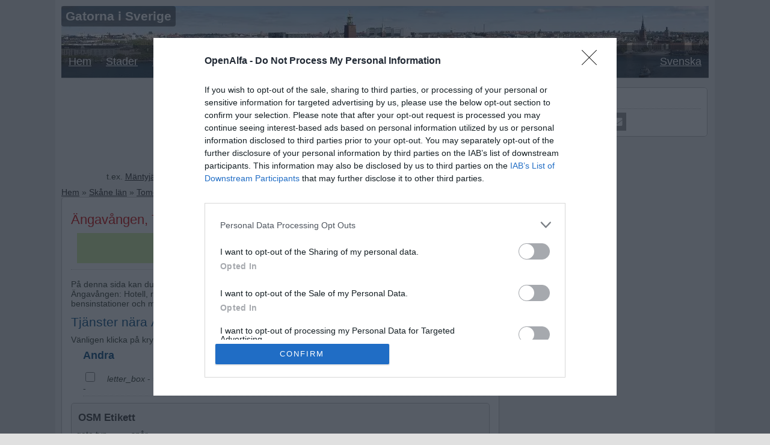

--- FILE ---
content_type: text/html; charset=UTF-8
request_url: https://gator.openalfa.se/gator/angavangen-tomelilla-kommun
body_size: 11843
content:
<!DOCTYPE html>
<html lang="sv-SE">
	<head>
<!-- InMobi Choice. Consent Manager Tag v3.0 (for TCF 2.2) -->
<script type="text/javascript" async=true>
(function() {
  var host = 'openalfa.se';
  var element = document.createElement('script');
  var firstScript = document.getElementsByTagName('script')[0];
  var url = 'https://cmp.inmobi.com'
    .concat('/choice/', '-r7R3YZsdWwPJ', '/', host, '/choice.js?tag_version=V3');
  var uspTries = 0;
  var uspTriesLimit = 3;
  element.async = true;
  element.type = 'text/javascript';
  element.src = url;

  firstScript.parentNode.insertBefore(element, firstScript);

  function makeStub() {
    var TCF_LOCATOR_NAME = '__tcfapiLocator';
    var queue = [];
    var win = window;
    var cmpFrame;

    function addFrame() {
      var doc = win.document;
      var otherCMP = !!(win.frames[TCF_LOCATOR_NAME]);

      if (!otherCMP) {
        if (doc.body) {
          var iframe = doc.createElement('iframe');

          iframe.style.cssText = 'display:none';
          iframe.name = TCF_LOCATOR_NAME;
          doc.body.appendChild(iframe);
        } else {
          setTimeout(addFrame, 5);
        }
      }
      return !otherCMP;
    }

    function tcfAPIHandler() {
      var gdprApplies;
      var args = arguments;

      if (!args.length) {
        return queue;
      } else if (args[0] === 'setGdprApplies') {
        if (
          args.length > 3 &&
          args[2] === 2 &&
          typeof args[3] === 'boolean'
        ) {
          gdprApplies = args[3];
          if (typeof args[2] === 'function') {
            args[2]('set', true);
          }
        }
      } else if (args[0] === 'ping') {
        var retr = {
          gdprApplies: gdprApplies,
          cmpLoaded: false,
          cmpStatus: 'stub'
        };

        if (typeof args[2] === 'function') {
          args[2](retr);
        }
      } else {
        if(args[0] === 'init' && typeof args[3] === 'object') {
          args[3] = Object.assign(args[3], { tag_version: 'V3' });
        }
        queue.push(args);
      }
    }

    function postMessageEventHandler(event) {
      var msgIsString = typeof event.data === 'string';
      var json = {};

      try {
        if (msgIsString) {
          json = JSON.parse(event.data);
        } else {
          json = event.data;
        }
      } catch (ignore) {}

      var payload = json.__tcfapiCall;

      if (payload) {
        window.__tcfapi(
          payload.command,
          payload.version,
          function(retValue, success) {
            var returnMsg = {
              __tcfapiReturn: {
                returnValue: retValue,
                success: success,
                callId: payload.callId
              }
            };
            if (msgIsString) {
              returnMsg = JSON.stringify(returnMsg);
            }
            if (event && event.source && event.source.postMessage) {
              event.source.postMessage(returnMsg, '*');
            }
          },
          payload.parameter
        );
      }
    }

    while (win) {
      try {
        if (win.frames[TCF_LOCATOR_NAME]) {
          cmpFrame = win;
          break;
        }
      } catch (ignore) {}

      if (win === window.top) {
        break;
      }
      win = win.parent;
    }
    if (!cmpFrame) {
      addFrame();
      win.__tcfapi = tcfAPIHandler;
      win.addEventListener('message', postMessageEventHandler, false);
    }
  };

  makeStub();

  function makeGppStub() {
    const CMP_ID = 10;
    const SUPPORTED_APIS = [
      '2:tcfeuv2',
      '6:uspv1',
      '7:usnatv1',
      '8:usca',
      '9:usvav1',
      '10:uscov1',
      '11:usutv1',
      '12:usctv1'
    ];

    window.__gpp_addFrame = function (n) {
      if (!window.frames[n]) {
        if (document.body) {
          var i = document.createElement("iframe");
          i.style.cssText = "display:none";
          i.name = n;
          document.body.appendChild(i);
        } else {
          window.setTimeout(window.__gpp_addFrame, 10, n);
        }
      }
    };
    window.__gpp_stub = function () {
      var b = arguments;
      __gpp.queue = __gpp.queue || [];
      __gpp.events = __gpp.events || [];

      if (!b.length || (b.length == 1 && b[0] == "queue")) {
        return __gpp.queue;
      }

      if (b.length == 1 && b[0] == "events") {
        return __gpp.events;
      }

      var cmd = b[0];
      var clb = b.length > 1 ? b[1] : null;
      var par = b.length > 2 ? b[2] : null;
      if (cmd === "ping") {
        clb(
          {
            gppVersion: "1.1", // must be “Version.Subversion”, current: “1.1”
            cmpStatus: "stub", // possible values: stub, loading, loaded, error
            cmpDisplayStatus: "hidden", // possible values: hidden, visible, disabled
            signalStatus: "not ready", // possible values: not ready, ready
            supportedAPIs: SUPPORTED_APIS, // list of supported APIs
            cmpId: CMP_ID, // IAB assigned CMP ID, may be 0 during stub/loading
            sectionList: [],
            applicableSections: [-1],
            gppString: "",
            parsedSections: {},
          },
          true
        );
      } else if (cmd === "addEventListener") {
        if (!("lastId" in __gpp)) {
          __gpp.lastId = 0;
        }
        __gpp.lastId++;
        var lnr = __gpp.lastId;
        __gpp.events.push({
          id: lnr,
          callback: clb,
          parameter: par,
        });
        clb(
          {
            eventName: "listenerRegistered",
            listenerId: lnr, // Registered ID of the listener
            data: true, // positive signal
            pingData: {
              gppVersion: "1.1", // must be “Version.Subversion”, current: “1.1”
              cmpStatus: "stub", // possible values: stub, loading, loaded, error
              cmpDisplayStatus: "hidden", // possible values: hidden, visible, disabled
              signalStatus: "not ready", // possible values: not ready, ready
              supportedAPIs: SUPPORTED_APIS, // list of supported APIs
              cmpId: CMP_ID, // list of supported APIs
              sectionList: [],
              applicableSections: [-1],
              gppString: "",
              parsedSections: {},
            },
          },
          true
        );
      } else if (cmd === "removeEventListener") {
        var success = false;
        for (var i = 0; i < __gpp.events.length; i++) {
          if (__gpp.events[i].id == par) {
            __gpp.events.splice(i, 1);
            success = true;
            break;
          }
        }
        clb(
          {
            eventName: "listenerRemoved",
            listenerId: par, // Registered ID of the listener
            data: success, // status info
            pingData: {
              gppVersion: "1.1", // must be “Version.Subversion”, current: “1.1”
              cmpStatus: "stub", // possible values: stub, loading, loaded, error
              cmpDisplayStatus: "hidden", // possible values: hidden, visible, disabled
              signalStatus: "not ready", // possible values: not ready, ready
              supportedAPIs: SUPPORTED_APIS, // list of supported APIs
              cmpId: CMP_ID, // CMP ID
              sectionList: [],
              applicableSections: [-1],
              gppString: "",
              parsedSections: {},
            },
          },
          true
        );
      } else if (cmd === "hasSection") {
        clb(false, true);
      } else if (cmd === "getSection" || cmd === "getField") {
        clb(null, true);
      }
      //queue all other commands
      else {
        __gpp.queue.push([].slice.apply(b));
      }
    };
    window.__gpp_msghandler = function (event) {
      var msgIsString = typeof event.data === "string";
      try {
        var json = msgIsString ? JSON.parse(event.data) : event.data;
      } catch (e) {
        var json = null;
      }
      if (typeof json === "object" && json !== null && "__gppCall" in json) {
        var i = json.__gppCall;
        window.__gpp(
          i.command,
          function (retValue, success) {
            var returnMsg = {
              __gppReturn: {
                returnValue: retValue,
                success: success,
                callId: i.callId,
              },
            };
            event.source.postMessage(msgIsString ? JSON.stringify(returnMsg) : returnMsg, "*");
          },
          "parameter" in i ? i.parameter : null,
          "version" in i ? i.version : "1.1"
        );
      }
    };
    if (!("__gpp" in window) || typeof window.__gpp !== "function") {
      window.__gpp = window.__gpp_stub;
      window.addEventListener("message", window.__gpp_msghandler, false);
      window.__gpp_addFrame("__gppLocator");
    }
  };

  makeGppStub();

  var uspStubFunction = function() {
    var arg = arguments;
    if (typeof window.__uspapi !== uspStubFunction) {
      setTimeout(function() {
        if (typeof window.__uspapi !== 'undefined') {
          window.__uspapi.apply(window.__uspapi, arg);
        }
      }, 500);
    }
  };

  var checkIfUspIsReady = function() {
    uspTries++;
    if (window.__uspapi === uspStubFunction && uspTries < uspTriesLimit) {
      console.warn('USP is not accessible');
    } else {
      clearInterval(uspInterval);
    }
  };

  if (typeof window.__uspapi === 'undefined') {
    window.__uspapi = uspStubFunction;
    var uspInterval = setInterval(checkIfUspIsReady, 6000);
  }
})();
</script>
<!-- End InMobi Choice. Consent Manager Tag v3.0 (for TCF 2.2) -->
	<meta charset="utf-8">
	<meta name="viewport" content="width=device-width,minimum-scale=1,initial-scale=1">
	<title>Ängavången, Tomelilla kommun</title>
	<meta name="description" content="Karta över Ängavången, Tomelilla kommun. Katalog över tjänster nära Ängavången: butiker, restauranger, fritids- och idrottsanläggningar, sjukhus, bensinstationer och andra intressanta platser.">
	<meta property="og:title" content="Ängavången, Tomelilla kommun">
	<meta property="og:description" content="Karta över Ängavången, Tomelilla kommun. Katalog över tjänster nära Ängavången: butiker, restauranger, fritids- och idrottsanläggningar, sjukhus, bensinstationer och andra intressanta platser.">
	<meta property="og:type" content="website">
	<meta property="og:url" content="https://gator.openalfa.se/gator/angavangen-tomelilla-kommun">
	<meta property="og:image" content="https://gator.openalfa.se/images/sweden/banners/Stockholm_Sweden.webp">
	<meta property="og:locale" content="sv_SE">

    <link rel="alternate" hreflang="en" href="https://streets.openalfa.se/streets/angavangen-tomelilla-kommun"><link rel="alternate" hreflang="sv" href="https://gator.openalfa.se/gator/angavangen-tomelilla-kommun"><link rel="canonical" href="https://gator.openalfa.se/gator/angavangen-tomelilla-kommun" />    <script>
      var id = "1071346493" ;
      var admin_level = 7 ;
      var centery = 55.707133;
      var centerx = 13.9359515;
      var minlong = 13.932461;
      var minlat = 55.704649;
      var maxlong = 13.939442;
      var maxlat = 55.709617;
      var poi_page = '/gator/angavangen-tomelilla-kommun';
      var pagenum = 1;
    
      var POIs = [];
    
      var POI_markers = { };
      var poblaciones_markers = { };
    
    </script>

<script type="application/ld+json">
{
"@context": "http://schema.org",
"@type": "Place",
"name": "Ängavången",
"geo": {
  "@type": "GeoCoordinates",
  "latitude": "55.707133",
  "longitude": "13.9359515"
  }
}
</script>


<style>
.fc-consent-root .fc-dialog-content {height: 300px !important;}
.fc-dialog-content .fc-stacks {min-height: 190px !important;}
html, body, div, span, iframe,h1, h2, h3, h4, h5, h6, p, blockquote, pre,a, abbr, address, big, code,del,
dfn, em, font, img, ins, q, s, samp,small, strong, sub, sup, tt, var,b, u, i, center,dl, dt, dd, ol, ul, li,fieldset, form,
label,table, caption, tbody, tfoot, thead, tr, th, td { margin: 0; padding: 0; border: 0; outline: 0; }
a:focus {outline: solid; }

html, body, div, span, iframe, p, blockquote, pre, a, abbr, address, big,
code, del, dfn, em, font, img, ins, q, s, samp, small, strong, sub, sup, tt, var, b, u, i, center, dl,
dt, dd, ol, ul, li, fieldset, form, label, table, caption, tbody, tfoot, thead, tr, th, td { font-size: 14px; }

div, dl, dt, ol, p, ul, applet, center, dir, hr, menu, pre {
	color: #323a2f; display: block; line-height: 1.2; text-align: left; }

#osmtags, #osmvecinos, #osmplaces, #admin_centres, #regions, #poblaciones {
	border: 1px solid #c0c0c0; border-radius: 5px;
	background: #f8f8f8;
	margin-bottom: 10px;
	padding: 6px;
}

ul.postcodes li { padding-bottom: 10px; }

legend,
.button, input[type="button"], input[type="submit"], .submit {
	border-radius: 20px;
}
aside, footer, header, menu, nav { display: block; }
ul, ol { margin: 0.5em 0 0.8em 1.5em; padding-left: 20px; }

#canvas_wrapper { width:100%; height:350px; display: none; }

.sticky {
	position: -webkit-sticky;
	position: sticky;
	margin: 0;
	padding: 0; padding-top: 10px;
	top:0;
	width: 100%;
	background-color: #ffffff;
	z-index: 10;
}
.cuadrado {
	position: -webkit-sticky;
	position: sticky;
	top:10px;
}

#cred a { color: #000; }
#cred table { border: none; padding: 0; margin: 10px 0; width: 100%; }
#cred td { width: 33%; }
#cred td.cred-left { text-align: left; }
#cred td.cred-center { text-align: center; }

.button, .button:visited, input[type="submit"], input[type="button"] {
	background: #a5a7aa url(/images/bg-gray-1.png) repeat-x top left;
	color: #444;
}

.showmap-button { margin: 5px auto; display: block; height: 30px; }
.title-container { border-bottom: 1px dotted #ccc; }
#postdata { height: 40px; clear: both; padding: 5px; margin: 10px; background-color: #d0f0a0; }
  body {
	color: #000;
	font-family: Arial,Helvetica,sans-serif;
	font-size: 12px;
	font-size-adjust: none;
	font-style: normal;
	font-variant: normal;
	font-weight: normal;
	line-height: 1.5;
        background-color: #e0e0e0;
  }
	
	
  .fix {display: block;}
  .fix::after {
	clear: both;
	content: ".";
	display: block;
	height: 0;
	visibility: hidden;
  }
	
  #wrapper {
	max-width: 1076px;
	min-width: 1076px;
	width: 1076px;
	background-color: #f0f0f0;
	margin: 0px auto;
	padding: 10px;
	position: relative;
  }
	#container { display:table; border-spacing:0; margin-top: 15px; }

	h1, h2, h3, h4, h5, h6 { color: #333; margin: 0.5em 0; padding: 0; line-height: 1.1em; }
	h1 a, h2 a, h3 a, h4 a, h5 a, h6 a { color: #333; }
	h1, h2 { font-weight: normal; }
	h3, h4, h5, h6 { font-weight: bold; }
	h1 { color: #000; margin: 2px 0 0 0; padding-bottom: 4px; display: inline; }
	h1 a:hover { text-decoration: none; }
	h1 a, h1 a:visited { color: #000; text-decoration: none; }
	h1, h1 a { font-size: 22px; color: #c00 }
	h3 { font-size: 17px; }
	h4 { font-size: 15px; }
	h5 { font-size: 14px; }
	h6 { font-size: 12px; }
	h1 button { font-size: 15px; }

  .post {
	background: none repeat scroll 0 0 #fff;
	border: 1px solid silver;
	border-radius: 5px;
	clear: both;
	margin-bottom: 10px;
	padding: 15px 15px 1em;
  }
  #cajabusqueda {
	margin: 10px auto;
	text-align: center;
	width: 690px;
  }
	
	a, a:visited { color: #202020; }
	
	#canvas_wrapper { background: #f0f0f0; }

		
	#sidebar-shell {
	  width: 336px;
	  display:table-cell;
	  vertical-align:top;
	  padding-left:10px;
	}
	#sidebar {
	  width: 336px;
	  padding:0 0 10px;
	  color: #666666;
	  line-height: 160%;
	}
	.dbx-box, .dbx-handle { display: block; position: relative; } 
	.dbx-box {
	  clear: both;
	  margin: 0 0 15px; padding: 5px 10px 9px 10px;
	  background: none repeat scroll 0 0 #fff;
	  border: 1px solid silver; border-radius: 5px;
	} 
	.dbx-handle{margin:0; padding:8px 24px 7px 10px; border-bottom:1px dotted #c0c0c0}
	.dbx-box h3, .dbx-box h3 a, .dbx-box h3 a:visited { color: #444; }
	.dbx-box h3 {
	  color: #444;
	  font: bold 100%/100% Arial,Helvetica,sans-serif;
	} 
	.dbx-handle {
	  border-top-left-radius: 3px;
	  border-top-right-radius: 3px;
	  border-bottom: 1px dotted silver;
	  margin: 0;
	  padding: 8px 24px 7px 10px;
	} 
	img { border: 0 none; }

		
	.textwidget {padding-top: 6px;}
	.suf-widget li {margin: 8px 0;}
	.icongroup {float: left;}
	#navbar-checkbox {display: none;}
	#cats-checkbox {display: none;}
	.menu-handle {display: none;}

.cat-list {
  visibility: hidden;
}
.cat-list-first ul li input, .cat-list ul li input, #divbuildings ul li input {
    width: 16px;
    height: 16px;
    margin-right: 16px;
}
    .topbanner {
	position: relative;
	z-index:20;
	width: 100%;
	clear: both;
}
.topbanner-title {
	height: auto;
	max-height: 160px;
	max-width: 1100px;
	overflow: hidden;
	position: relative;
}
.topbanner-title .wpb-name {
	font-size: 1.5em;
	overflow: auto;
	white-space: normal;
	background: rgba(0, 0, 0, 0.5) none repeat scroll 0 0;
	border-radius: 4px;
	color: #fff;
	font-weight: bold;
	line-height: 0.9em;
	max-width: 95%;
	padding: 8px 7px;
	position: absolute;
	text-overflow: ellipsis;
	z-index: 1;
	border-bottom: medium none;
}
.topbanner-menu { width: 100%; }
a { background: rgba(0, 0, 0, 0) none repeat scroll 0 0; }
@media (min-width: 501px) {
  .columns ul, .street-columns ul { column-count: 2; }
}
@media (min-width: 701px) {
  .topbanner-title {
	height: 120px;
	background-image: url(/images/sweden/banners/Stockholm_Sweden.webp);
  }
  .columns ul, .street-columns ul { column-count: 3; }
}
@media (max-width: 700px) {
  .topbanner { height: 40px; }
  .topbanner-title { height: 40px; }
}

#nav {
	position: absolute;
	left: 0; bottom: 0; width: 100%;
	margin: 0; padding: 0;
	border: medium none;
	border-bottom: 1px solid silver;
	background: rgba(0, 0, 0, 0.5) none repeat scroll 0 0;
	z-index: 1;
}
#nav ul {
	text-align: center;
	list-style: none;
	padding: 0;
}

#nav > ul {
	width: 100%;
	margin: 0;
}

#nav li {
	float: left;
	position: relative;
}

#nav li > ul {
	position: absolute;
	top: 100%; right: 0;
	margin: 0; padding: 0 5px 0 5px;
	background: rgba(0,0,0,0.6) none repeat scroll 0% 0%;
	z-index: 4;
}

#nav li > ul > li {
	display: none;
}
#nav li.lang-switch {
	float: right;
}

#nav li:hover > ul > li {
	display: block;
}
#nav a, #nav a:visited, #nav a:active {
	color: #fff;
	display: block;
	height: 22px;
	line-height: 22px;
	font-size: 18px;
	font-weight: normal;
	white-space: nowrap;
	padding: 16px 12px;
}


	.form-wrapper {
		width: 390px;
		margin: 10px auto;
		padding-bottom: 30px;
	}

	.form-wrapper input {
		width: 330px;
		height: 20px;
		padding: 5px 10px;
		float: left;
		border: 0;
		background: #fff;
		-webkit-box-shadow: 0 0 2px rgba(0,0,0,.8) inset;
		box-shadow: 0 0 2px rgba(0,0,0,.8) inset;
		-webkit-border-radius: 12px 0 0 12px;
		border-radius: 12px 0 0 12px;
	}

	.form-wrapper input:focus {
		background: #fff;
		-webkit-box-shadow: 0 0 2px rgba(0,0,0,.8) inset;
		box-shadow: 0 0 2px rgba(0,0,0,.8) inset;
	}

	.form-wrapper input::-webkit-input-placeholder {
		color: #999; font-weight: normal; font-style: italic;
	}
	.form-wrapper input:-moz-placeholder {
		color: #999; font-weight: normal; font-style: italic;
	}
	.form-wrapper input:-ms-input-placeholder {
		color: #999; font-weight: normal; font-style: italic;
	}

	.form-wrapper button {
		overflow: visible;
		position: relative;
		float: right;
		border-width: 1px;
		border-color: #444;
		padding: 0;
		cursor: pointer;
		width: 38px; height: 30px;
		-webkit-border-radius: 0 12px 12px 0;
		border-radius: 0 12px 12px 0;
		text-shadow: 0 -1px 0 rgba(0, 0 ,0, .3);
		background:url('/iconos/combined.png') 0px -120px;
	}
#divservicios h2, #divbuildings h2, #divadyacentes h2 { color: #00477f; }
#divservicios h3 {
	font-size: 18px;
	color: #00477f;
	margin-left: 20px;
}
#divservicios ul, #divbuildings ul {
	margin-left: 0;
	list-style: none;
}
.buslist ul { list-style: none; }
.buslist ul li { margin-top: 4px; }
.buslist ul li div { display: table-cell; line-height: 1.4;}
.chk_bus {
    width: 16px;
    height: 16px;
    margin-right: 16px;
}
#divservicios ul li {
	border-bottom: 1px dotted #ccc; clear: both;
}
#divbuildings ul li { clear: both; }
#divservicios ul li, #divbuildings ul li, #osmvecinos ul li, #osmsisters ul li { padding: 6px 0 4px 0; }
.external {background-image: linear-gradient(transparent,transparent),url("data:image/svg+xml,%3Csvg xmlns=%22http://www.w3.org/2000/svg%22 width=%2212%22 height=%2212%22%3E %3Cpath fill=%22%23fff%22 stroke=%22%2336c%22 d=%22M1.5 4.518h5.982V10.5H1.5z%22/%3E %3Cpath fill=%22%2336c%22 d=%22M5.765 1H11v5.39L9.427 7.937l-1.31-1.31L5.393 9.35l-2.69-2.688 2.81-2.808L4.2 2.544z%22/%3E %3Cpath fill=%22%23fff%22 d=%22M9.995 2.004l.022 4.885L8.2 5.07 5.32 7.95 4.09 6.723l2.882-2.88-1.85-1.852z%22/%3E %3C/svg%3E");
	background-position: center right;
	background-repeat: no-repeat;
	font-weight: bold;
	color: #36b;
	padding-right: 13px;
}
a.external:link, a.external:visited {color: #36b;}

#divadyacentes ul li {
	border-bottom: 1px dotted #CCC;
	padding-top: 8px;
	padding-bottom: 8px;
}
@media (max-width: 700px) {
	body { background-image: none; }
	#cajabusqueda, #cajabusqueda a { font-size: 11px; width: 100%;}
	.form-wrapper{ width: 200px; }
	.form-wrapper input{ width: 140px; }
	#wrapper {
		width: 99.6%;
		min-width: 99%;
		max-width: 1040px;
		padding: 0;
		margin: 0;
	}
	#header-container { width: 100%; }
	#header { min-height: 40px; }
	#container { width: 100%; overflow:hidden; padding-right: 0; }
	.post { padding: 8px 8px 1em 8px; }
	#sidebar-shell { display: none; }
	
#nav ul {
	max-height: 0;
	overflow: hidden;
}
#nav > ul {
	position: absolute;
	top: 0px;
}
#nav li {
	visibility: hidden;
	display: block;
	border-bottom: 1px solid silver;
	float: left;
	padding: 0;
}
#nav li > ul {
	position: relative;
	padding: 0;
}
#nav li > ul > li {
	display: inline-block;
	float: left;
	padding: 0;
}
#nav li a {
	background-color: #f8f8ff; color: #444;
	display: inline-block;
	padding: 8px 0 5px;
	text-decoration: none;
}
#nav ul, #nav li, #nav a { 
	border-top-left-radius: 0px;
	border-top-right-radius: 0px;
	width: 100%;
} 
#nav a, #nav a:visited, #nav a:active {
	font-size: 12px; 
	color: #444;
	display: inline-block;
	font-weight: bold;
}
	.menu-handle {
		position: absolute; top: 13px; right: 12px;
		display: block;
		height: 0; width: 24px;
		border-top: 4px solid;
		padding: 8px 0;
		cursor: pointer;
		z-index: 10;
	} 
	.menu-handle:before,
	.menu-handle:after {
		position: absolute; left: 0; right: 0;
		content: ' ';
		border-top: 4px solid;
	} 
	.menu-handle:before { top: 4px; }
	.menu-handle:after { top: 12px; }
	#navbar-checkbox:checked + #nav ul {max-height: 360px;}
	#navbar-checkbox:checked + #nav li {visibility: visible;}

	.gcontrol-container { width: 180px; }
	.gcontrol-container div, .gcontrol-container label { font-size: 10px; }
	.alpha-idx li{ margin: 2px; padding: 4px; }
    }

	#adslot_top, #adslot_bottom { min-height: 90px; width: 100%; margin: auto; }
	#main-col { position: static; }
	@media (min-width:458px) {
		#adslot_top, #adslot_bottom { position: static; }
	}
	@media (min-width:800px) { #adslot_top, #adslot_bottom { width: 728px;} } 

	#osmtags table tr td:nth-child(2) {word-break:break-all}
.social { width: 300px; height: 30px;}
.social ul {
    padding: 0;
    margin: 0;
    margin-left: 80px;
    list-style: none;
    }
.social li {
    float: left;
    width: 30px;
    margin-right: 10px;
    height: 30px;
    box-sizing: border-box;
    overflow: hidden;
}
.social li a {
    color: #fff;
    position: relative;
    text-decoration: none;
    box-sizing: border-box;
    width:30px;height:30px;
    display:inline-block;
}

.css-sprite-fb {background:#3b5998 url('/iconos/combined.png') 0px 0px;}
.css-sprite-twitter {background:#55acee url('/iconos/combined.png') 0px -30px;}
.css-sprite-whatsapp {background:#5cbe4a url('/iconos/combined.png') 0px -90px;}
.css-sprite-mail {background:#5cbe4a url('/iconos/combined.png') 0px -60px;}

</style>
</head>
<body>
<script>

window.mobileCheck = function() {
  let check = false;
  (function(a){if(/(android|bb\d+|meego).+mobile|avantgo|bada\/|blackberry|blazer|compal|elaine|fennec|hiptop|iemobile|ip(hone|od)|iris|kindle|lge |maemo|midp|mmp|mobile.+firefox|netfront|opera m(ob|in)i|palm( os)?|phone|p(ixi|re)\/|plucker|pocket|psp|series(4|6)0|symbian|treo|up\.(browser|link)|vodafone|wap|windows ce|xda|xiino/i.test(a)||/1207|6310|6590|3gso|4thp|50[1-6]i|770s|802s|a wa|abac|ac(er|oo|s\-)|ai(ko|rn)|al(av|ca|co)|amoi|an(ex|ny|yw)|aptu|ar(ch|go)|as(te|us)|attw|au(di|\-m|r |s )|avan|be(ck|ll|nq)|bi(lb|rd)|bl(ac|az)|br(e|v)w|bumb|bw\-(n|u)|c55\/|capi|ccwa|cdm\-|cell|chtm|cldc|cmd\-|co(mp|nd)|craw|da(it|ll|ng)|dbte|dc\-s|devi|dica|dmob|do(c|p)o|ds(12|\-d)|el(49|ai)|em(l2|ul)|er(ic|k0)|esl8|ez([4-7]0|os|wa|ze)|fetc|fly(\-|_)|g1 u|g560|gene|gf\-5|g\-mo|go(\.w|od)|gr(ad|un)|haie|hcit|hd\-(m|p|t)|hei\-|hi(pt|ta)|hp( i|ip)|hs\-c|ht(c(\-| |_|a|g|p|s|t)|tp)|hu(aw|tc)|i\-(20|go|ma)|i230|iac( |\-|\/)|ibro|idea|ig01|ikom|im1k|inno|ipaq|iris|ja(t|v)a|jbro|jemu|jigs|kddi|keji|kgt( |\/)|klon|kpt |kwc\-|kyo(c|k)|le(no|xi)|lg( g|\/(k|l|u)|50|54|\-[a-w])|libw|lynx|m1\-w|m3ga|m50\/|ma(te|ui|xo)|mc(01|21|ca)|m\-cr|me(rc|ri)|mi(o8|oa|ts)|mmef|mo(01|02|bi|de|do|t(\-| |o|v)|zz)|mt(50|p1|v )|mwbp|mywa|n10[0-2]|n20[2-3]|n30(0|2)|n50(0|2|5)|n7(0(0|1)|10)|ne((c|m)\-|on|tf|wf|wg|wt)|nok(6|i)|nzph|o2im|op(ti|wv)|oran|owg1|p800|pan(a|d|t)|pdxg|pg(13|\-([1-8]|c))|phil|pire|pl(ay|uc)|pn\-2|po(ck|rt|se)|prox|psio|pt\-g|qa\-a|qc(07|12|21|32|60|\-[2-7]|i\-)|qtek|r380|r600|raks|rim9|ro(ve|zo)|s55\/|sa(ge|ma|mm|ms|ny|va)|sc(01|h\-|oo|p\-)|sdk\/|se(c(\-|0|1)|47|mc|nd|ri)|sgh\-|shar|sie(\-|m)|sk\-0|sl(45|id)|sm(al|ar|b3|it|t5)|so(ft|ny)|sp(01|h\-|v\-|v )|sy(01|mb)|t2(18|50)|t6(00|10|18)|ta(gt|lk)|tcl\-|tdg\-|tel(i|m)|tim\-|t\-mo|to(pl|sh)|ts(70|m\-|m3|m5)|tx\-9|up(\.b|g1|si)|utst|v400|v750|veri|vi(rg|te)|vk(40|5[0-3]|\-v)|vm40|voda|vulc|vx(52|53|60|61|70|80|81|83|85|98)|w3c(\-| )|webc|whit|wi(g |nc|nw)|wmlb|wonu|x700|yas\-|your|zeto|zte\-/i.test(a.substr(0,4))) check = true;})(navigator.userAgent||navigator.vendor||window.opera);
  return check;
};

var isMobile = window.mobileCheck();

var adsenseLoaded = false;
function loadAdsense() {
	if (adsenseLoaded) return;
	adsenseLoaded = true;
	var element = document.createElement("script");
	element.src = "https://pagead2.googlesyndication.com/pagead/js/adsbygoogle.js?client=ca-pub-5299341991936851";
	element.async = true;
	element.setAttribute('data-overlays', 'bottom');
	element.setAttribute('crossorigin', 'anonymous');
	document.body.appendChild(element);
}

	setTimeout(() => { if (!adsenseLoaded) loadAdsense(); }, 0);

</script>
    <div id="wrapper" class="fix">
        <div id="header-container" class="fix">
	<div class="topbanner">
		<div class="topbanner-title">
		<a title="Gatorna i Sverige" href="/">
			<p class="wpb-name">Gatorna i Sverige</p>
		</a>
		</div>
		<div class="topbanner-menu">
		<label class="menu-handle" for="navbar-checkbox"></label>
		<input type="checkbox" id="navbar-checkbox">
			<nav id="nav" class="tab fix">
				<ul itemscope itemtype="http://www.schema.org/SiteNavigationElement">
<li itemprop="name"><a itemprop="url" href="/">Hem</a></li>
<li itemprop="name"><a itemprop="url" href="/stader">Stader</a></li>
<li itemprop="name"><a itemprop="url" href="/min-plats">Min Plats</a></li>
<li itemprop="name"><a itemprop="url" href="/roads">Vägar</a></li>
<li itemprop="name"><a itemprop="url" href="/bus-routes">Buss Rutter</a></li>
<li itemprop="name"><a itemprop="url" href="/kontakta-oss">Kontakta Oss</a></li>
					<li class="lang-switch">
						<a href="#">Svenska</a>
						<ul> 
							<li><a href="https://streets.openalfa.se/streets/angavangen-tomelilla-kommun">English</a></li>						</ul>
					</li>
								</ul>
			</nav>
		</div>
	</div>
    </div>
    <div id="container" class="fix">
	
  <div id="main-col">
          <div id="adslot_top">
	<!-- responsive-top -->
	<ins class="adsbygoogle" style="display:block;min-width:360px;max-width:928px;width:100%;height:90px"
	data-ad-client="ca-pub-5299341991936851"
	data-ad-slot="1000789671"></ins>
	<script>
	   (adsbygoogle = window.adsbygoogle || []).push({});
	</script>
  </div>
    <div id="cajabusqueda">
    <form class="form-wrapper cf" method="get" action="/gator" target="_top" onsubmit="document.getElementById('submitbutton').style.display='none'">
        <input type="text" name="q" autocomplete="off" placeholder="Sök..." required>
	<button type="submit" id="submitbutton" class="searchsubmit" aria-label="Sök"></button>
    </form>
    t.ex. <a href="/gator/mantyjarvivagen-overtornea-kommun">Mäntyjärvivägen, Övertorneå kommun</a>, <a href="/gator/stationsvagen-jarna-vansbro-kommun">Stationsvägen, Vansbro kommun, Dalarnas län</a></div><a href="/">Hem</a> » <a href="/skane-lan">Skåne län</a> » <a href="/tomelilla-kommun">Tomelilla kommun</a> » Ängavången<script type="application/ld+json">
        {
      "@context": "http://schema.org",
      "@type": "BreadcrumbList",
      "itemListElement": [{ "@type": "ListItem", "position": 1, "item": {"@id": "https://gator.openalfa.se", "name": "Gatorna i Sverige" } },{ "@type": "ListItem", "position": 2, "item": {"@id": "https://gator.openalfa.se/skane-lan", "name": "Sk\u00e5ne l\u00e4n" } }
,{ "@type": "ListItem", "position": 3, "item": {"@id": "https://gator.openalfa.se/tomelilla-kommun", "name": "Tomelilla kommun" } }
,{ "@type": "ListItem", "position": 4, "item": {"@id": "https://gator.openalfa.se/gator/angavangen-tomelilla-kommun", "name": "Ängavången" } }]
        }
        </script>
    <div class="post">

        <div id="divMapa" class="sticky">
            <header class='post-header title-container fix'>
                <div class="title">
                <h1>Ängavången, Tomelilla kommun</h1>
                </div>
                <div id="postdata">
                    <button id="showmap" class="showmap-button" onclick="mostrarMapa1()">Visa karta</button>
                </div>
            </header>
            <div id="canvas_wrapper"></div>
        </div>
    
        <br/>På denna sida kan du hitta en plats karta samt en lista över platser och tjänster som finns tillgängliga runt Ängavången: Hotell, restauranger, sportanläggningar, utbildningscenter, bankomater, stormarknader, bensinstationer och mer. <div id="divservicios"><h2>Tjänster nära Ängavången</h2>Vänligen klicka på kryssrutan till vänster om servicenavnet för att visa i kartan kartan för de valda tjänsterna.<div id="cat1" class="cat-list-first"><h3>Andra</h3><ul><li><input type="checkbox" id="poi0" value='{"idx":0,"lat":55.710333,"lon":13.937527}'> <label for="poi0"><i>letter_box</i> - 531m<br/>-</label></li></ul></div> <script>
        function isElementVisible(element) {
            const elementTop = element.offsetTop;
            const elementBottom = elementTop
                + element.offsetHeight;
            const viewportTop = window.pageYOffset;
            const viewportBottom = viewportTop
                + window.innerHeight;

            return (
                elementBottom > viewportTop &&
                elementTop < viewportBottom
            );
        }

        const numCats = 2;

        window.addEventListener('scroll', () => {
          for (i = 1; i < numCats; i++) {
            const elementToCheck = document.getElementById('cat' + i);
            if (isElementVisible(elementToCheck)) {
                elementToCheck.style.visibility='visible';
            }
          }
        });
    </script></div><div id="osmtags"><h3> &nbsp;OSM Etikett</h3><table><tr><td>gata typ</td><td>spår</td></tr>
<tr><td>motor_vehicle</td><td>ja</td></tr>
<tr><td>namn</td><td>Ängavången</td></tr>
</table></div>        <script>
        var node_coords = [[[55.709617,13.939442],[55.709418,13.939359],[55.709254,13.939319],[55.709009,13.939231],[55.708886,13.939021],[55.708548,13.938539],[55.708249,13.938013],[55.708146,13.937782],[55.708064,13.936935],[55.707907,13.936409],[55.707674,13.935985],[55.707384,13.935647],[55.707058,13.935411],[55.706484,13.935245],[55.705640,13.935041],[55.705181,13.934901],[55.704969,13.934837],[55.704655,13.934392],[55.704654,13.934330],[55.704649,13.934086],[55.704940,13.933175],[55.705169,13.932461]]];
        </script>
        </div>
  <div id="adslot_bottom">
	<!-- responsive-bottom -->
	<ins class="adsbygoogle" style="display:block;min-width:360px;max-width:928px;width:100%;height:90px"
	data-ad-client="ca-pub-5299341991936851"
	data-ad-slot="2285923671"></ins>
	<script>
	   (adsbygoogle = window.adsbygoogle || []).push({});
	</script>
  </div>
    </div>    
    <div id='sidebar-shell'>

    

    <aside id="text-4" class="dbx-box">
       <h3 class="dbx-handle plain">Dela</h3>
       <div class="textwidget">
    
<div id="social" class="social"></div>
       </div>
    </aside>

    	<div class="cuadrado" style="width: 336px; height: 280px;">
	<!-- cuadrado336 -->
	  <ins class="adsbygoogle" style="display:inline-block;width:336px;height:280px" data-ad-client="ca-pub-5299341991936851" data-ad-slot="1453684077"></ins>
	  <script>
		var td_screen_width = document.body.clientWidth;
		if ( td_screen_width > 700 ) { (adsbygoogle = window.adsbygoogle || []).push({}); }
	  </script>
	</div>

    </div>
    
</div><div id="social-footer" class="social"></div>
<script>
    var td_screen_width = document.body.clientWidth;
    var social;


    var social_buttons = '\
<ul>\
  <li class="social-button facebook">\
    <a href="https://www.facebook.com/sharer/sharer.php?u=https%3A%2F%2Fgator.openalfa.se%2Fgator%2Fangavangen-tomelilla-kommun" target="_blank" rel="nofollow" title="Share on Facebook" role="button" aria-label="Share on Facebook" class="css-sprite-fb">\
    </a>\
  </li>\
  <li class="social-button twitter">\
    <a href="https://twitter.com/intent/tweet?text=%C3%84ngav%C3%A5ngen%2C%20Tomelilla%20kommun&amp;url=https%3A%2F%2Fgator.openalfa.se%2Fgator%2Fangavangen-tomelilla-kommun" target="_blank" rel="nofollow" title="Share on Twitter" role="button" aria-label="Share on Twitter" class="css-sprite-twitter">\
    </a>\
  </li>';
    if ( td_screen_width > 700 ) {
	social = document.getElementById("social");
    } else {
	social = document.getElementById("social-footer");
        social_buttons += '\
  <li class="social-button whatsapp">\
    <a href="whatsapp://send?text=%C3%84ngav%C3%A5ngen%2C%20Tomelilla%20kommun%20https%3A%2F%2Fgator.openalfa.se%2Fgator%2Fangavangen-tomelilla-kommun" rel="nofollow" title="Share on Whatsapp" role="button" aria-label="Share on Whatsapp" class="css-sprite-whatsapp">\
      </a>\
  </li>';
    }
  social_buttons += '\
  <li class="social-button mail">\
    <a href="mailto:foo@example.com?subject=%C3%84ngav%C3%A5ngen%2C%20Tomelilla%20kommun&amp;body=https%3A%2F%2Fgator.openalfa.se%2Fgator%2Fangavangen-tomelilla-kommun" target="_blank" rel="nofollow" title="Send by email" role="button" aria-label="Send by email" class="css-sprite-mail">\
    </a>\
  </li>\
</ul>';
    social.innerHTML = social_buttons;
</script>

<script>

//---------------------------------------------------------------------

var filesadded=""; //list of files already added

function loadjscssfile(filename, filetype){
    if (filetype=="js"){ //if filename is a external JavaScript file
        var fileref=document.createElement('script');
        fileref.setAttribute("type","text/javascript");
        fileref.setAttribute("src", filename);
    }
    else if (filetype=="css"){ //if filename is an external CSS file
        var fileref=document.createElement("link");
        fileref.setAttribute("rel", "stylesheet");
        fileref.setAttribute("type", "text/css");
        fileref.setAttribute("href", filename);
    }
    if (typeof fileref!="undefined")
        document.getElementsByTagName("head")[0].appendChild(fileref);
}

function checkloadjscssfile(filename, filetype){
    if (filesadded.indexOf("["+filename+"]")==-1){
        loadjscssfile(filename, filetype);
        filesadded+="["+filename+"]"; //List of files added in the form "[filename1],[filename2],etc"
    }
}

//---------------------------------------------------------------------

var map_initialized = false;

function mostrarMapa1() {
    var canvas = document.getElementById("canvas_wrapper");
    var postdata = document.getElementById("postdata");
    canvas.style.display = 'block';
    postdata.style.display = 'none';
    sessionStorage["mostrarMapa"] = "yes";

    setTimeout(mostrarMapa2,10);
}
function mostrarMapa2() {

    checkloadjscssfile("/js/jquery/3.5.1/jquery.min.js","js");
    checkloadjscssfile("/js/callejeros-merged-sv-20240512.min.js","js");
    checkloadjscssfile("/css/leaflet.css","css");
    checkloadjscssfile("/js/leaflet.js","js");
    checkloadjscssfile("/css/mapa.css","css");

     // Esperar a jQuery y a leaflet
    while (typeof mostrarMapa == 'undefined' || typeof jQuery === "undefined" || typeof L === "undefined") {
        setTimeout(mostrarMapa2,100);
        return;
    }
    if (!map_initialized) {
        init_mapa();
        crea_marker_icons();
        loadOSMMaps();
    } 

    map_initialized = true;

}
function hideMapa1() {
    sessionStorage["mostrarMapa"] = "no";
    location.reload();
}

var txtOcultarMapa = 'Dölj karta';
var txtAmenities = 'Visa närliggande bekvämligheter ...';

var mostrar = sessionStorage["mostrarMapa"];
if (mostrar == "yes") {
        mostrarMapa1();
    }
    
</script>
<footer>
<div id="cred">
  <table>
    <tr>
        <td class="cred-left">&#169; 2025 <a href='/'>Gatorna i Sverige</a><br><br></td>
        <td class="cred-center"><a href="http://www.openstreetmap.org/copyright" rel="nofollow">Data is &#169; OpenStreetMap contributors</a></td>
    </tr>
      </table>
</div>
</footer>
</div>
</body>
</html>


--- FILE ---
content_type: text/html; charset=utf-8
request_url: https://www.google.com/recaptcha/api2/aframe
body_size: 267
content:
<!DOCTYPE HTML><html><head><meta http-equiv="content-type" content="text/html; charset=UTF-8"></head><body><script nonce="5HghXtfmwE0-ViCfzoNJ9w">/** Anti-fraud and anti-abuse applications only. See google.com/recaptcha */ try{var clients={'sodar':'https://pagead2.googlesyndication.com/pagead/sodar?'};window.addEventListener("message",function(a){try{if(a.source===window.parent){var b=JSON.parse(a.data);var c=clients[b['id']];if(c){var d=document.createElement('img');d.src=c+b['params']+'&rc='+(localStorage.getItem("rc::a")?sessionStorage.getItem("rc::b"):"");window.document.body.appendChild(d);sessionStorage.setItem("rc::e",parseInt(sessionStorage.getItem("rc::e")||0)+1);localStorage.setItem("rc::h",'1769429025387');}}}catch(b){}});window.parent.postMessage("_grecaptcha_ready", "*");}catch(b){}</script></body></html>